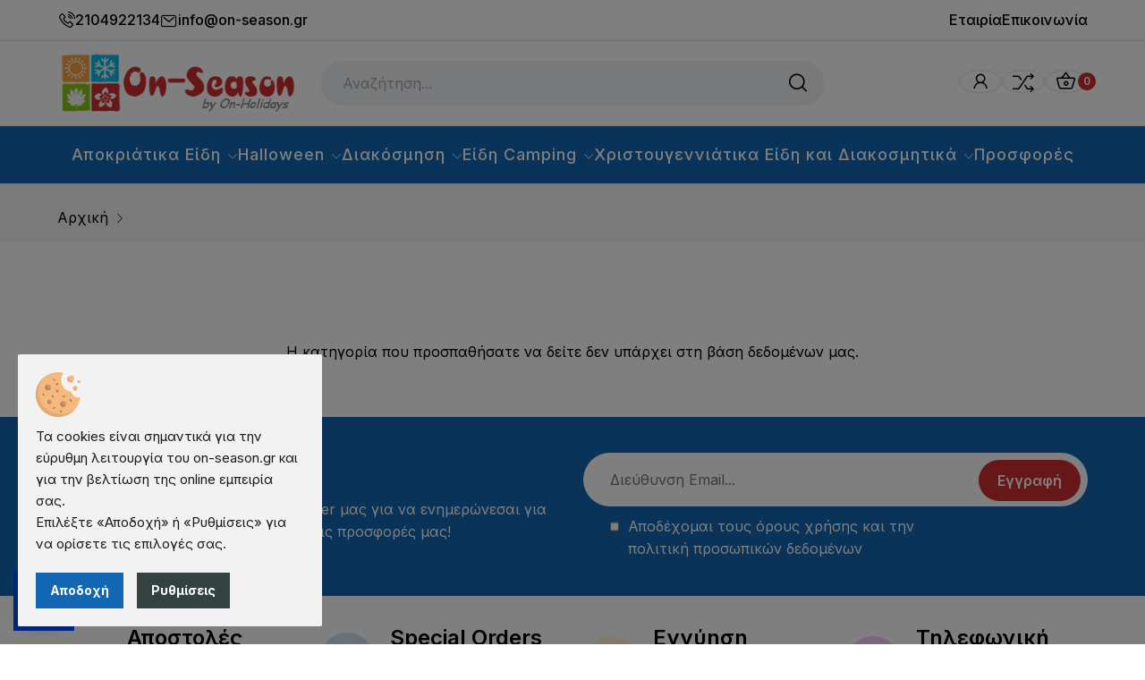

--- FILE ---
content_type: text/html; charset=UTF-8
request_url: https://www.on-season.gr/ell/categories/Sleeping-Bags-Ypnosakoi/off/1
body_size: 13886
content:
<!DOCTYPE html>
<html lang="el">
<head>
	<meta charset="utf-8">
    <meta http-equiv="x-ua-compatible" content="ie=edge">
	<meta name="viewport" content="width=device-width, initial-scale=1, shrink-to-fit=no">

	<script>var qazy = {};

qazy.qazy_image = "[data-uri]";


qazy.view_elements = [];

qazy.reveal = function(){
	for(var count = 0; count < qazy.view_elements.length; count++)
	{
		var offsetParentTop = 0;
		var temp = qazy.view_elements[count];
		do
		{
			if(!isNaN(temp.offsetTop))
			{
				offsetParentTop += temp.offsetTop;
			}
		}while(temp = temp.offsetParent)

		var pageYOffset = window.pageYOffset;
		var viewportHeight = window.innerHeight;

		var offsetParentLeft = 0;
		var temp = qazy.view_elements[count];
		do
		{
			if(!isNaN(temp.offsetLeft))
			{
				offsetParentLeft += temp.offsetLeft;
			}
		}while(temp = temp.offsetParent);

		var pageXOffset = window.pageXOffset;
		var viewportWidth = window.innerWidth;

		//if(offsetParentTop > pageYOffset && offsetParentTop < pageYOffset + viewportHeight && offsetParentLeft > pageXOffset && offsetParentLeft < pageXOffset + viewportWidth)
		if(offsetParentTop > pageYOffset && offsetParentTop < pageYOffset + viewportHeight)
		{
			qazy.view_elements[count].src = qazy.view_elements[count].getAttribute("data-qazy-src");
			qazy.view_elements[count].srcset = qazy.view_elements[count].getAttribute("data-qazy-srcset");
			/*
			console.log(qazy.view_elements[count].src);
			*/
			qazy.view_elements.splice(count, 1);
			count--;
		}
		else
		{
			/*
			console.log("offsetParentTop" + offsetParentTop + " pageYOffset" + pageYOffset + " viewportHeight" + window.innerHeight);
			var papaki = qazy.view_elements[count].getAttribute("data-qazy-src");
			console.log(papaki);
			*/
		}
	}
};

window.addEventListener("resize", qazy.reveal, false);
window.addEventListener("scroll", qazy.reveal, false);

//responsible for stopping img loading the image from server and also for displaying lazy loading image.
qazy.qazy_list_maker = function(){
	var elements = document.querySelectorAll("img[data-qazy][data-qazy='true']");

	for(var count = 0; count < elements.length; count++)
	{
		qazy.view_elements.push(elements[count]);
		elements[count].setAttribute("data-qazy", "false");

		var source_url = elements[count].src;
		var source_url_set = elements[count].srcset;
		elements[count].setAttribute("data-qazy-src", source_url);
		elements[count].setAttribute("data-qazy-srcset", source_url_set);
		/*
		console.log(source_url);
		*/
		elements[count].src = elements[count].getAttribute("data-qazy-placeholder") || qazy.qazy_image;
		elements[count].srcset = '';
	}
};

qazy.intervalObject = setInterval(function(){
	qazy.qazy_list_maker();
}, 50);

window.addEventListener("load", function() {
	clearInterval(qazy.intervalObject);
	qazy.qazy_list_maker();
	qazy.reveal();
}, false);
</script>

	<title> - on-season.gr</title>
	
        <base href="https://www.on-season.gr/" />
        <script type="text/javascript">var sitewww = 'https://www.on-season.gr/'</script>
    
	<meta http-equiv="expires" content="0">
<meta name="resource-type" content="document">
<meta name="distribution" content="global">
<meta name="author" content="on-season.gr">
<meta name="description" content="Αποκριάτικα είδη & χριστουγεννιάτικα είδη και ειδη camping σε άριστη ποιότητα και συμφέρουσες τιμές από το On-Season. Εποχιακά είδη!">
<meta name="robots" content="index, follow">
<meta name="revisit-after" content="1 days">
<meta name="rating" content="general">
<meta name="twitter:card" content="summary">
<meta property="og:description" content="Αποκριάτικα είδη & χριστουγεννιάτικα είδη και ειδη camping σε άριστη ποιότητα και συμφέρουσες τιμές από το On-Season. Εποχιακά είδη!"/>
<meta name="twitter:description" content="Αποκριάτικα είδη & χριστουγεννιάτικα είδη και ειδη camping σε άριστη ποιότητα και συμφέρουσες τιμές από το On-Season. Εποχιακά είδη!">
<meta property="og:title" content=""/>
<meta name="twitter:title" content="">
<meta property="og:url" content="https://www.on-season.gr/ell/categories/Sleeping-Bags-Ypnosakoi/off/1"/>
<meta property="og:image" content="https://www.on-season.gr/images/like_img.jpg"/>
<meta name="twitter:image" content="https://www.on-season.gr/images/like_img.jpg"/>
<link rel="canonical" href="https://www.on-season.gr/ell/categories/Sleeping-Bags-Ypnosakoi/off/1" />
<meta name="facebook-domain-verification" content="kd1tdhfjym329mrhgcm6grx8p2rf74">
<meta name="google-site-verification" content="WaGi-OJcr4eXpYOdpBUufm2rsTZSYpzWxUTOXRrDgIQ">


    <!-- Favicon -->
    <link rel="shortcut icon" type="image/x-icon" href="template/assets/images/favicon.ico">

    <!-- Vendor CSS -->
    <link rel="stylesheet" href="template/assets/css/vendor/bootstrap.min.css">
    <link rel="stylesheet" href="template/assets/css/vendor/roadthemes-icon.css">
    <!-- Plugins Css -->
    <link rel="stylesheet" href="template/assets/css/plugins/slick.css">
    <link rel="stylesheet" href="template/assets/css/plugins/jquery-ui.min.css">
    <link rel="stylesheet" href="template/assets/css/plugins/magnific-popup.css">

    <!-- Style CSS -->
    <link rel="stylesheet" href="template/assets/css/style.css?v=0.4">


	
	
            <script>
            var cms_gtag_events = false;
            </script>
        
	
    
	
            <script>
            var cms_fbpixel_events = false;
            </script>
    

	<script>
		var minVal = 0;
		var maxVal = 0;
		var currentMinVal = 0;
		var currentMaxVal = 0;
	</script>


</head>
<body class="cms-body-ovh">


	


    <header class="header">
        <div class="desktop-header header1 d-none d-lg-block">
            <div class="header-top-area border-bottom">
                <div class="container-fluid">
                    <div class="row align-items-center">
                        <div class="col-lg-6 col-md-6">
                            <div class="header-top-left-area">
                                <a href="tel:2104922134"><i class="icon-rt-phone-volume-solid"></i> 2104922134</a>
                                <a href="mailto:info@on-season.gr"><i class="icon-rt-mail-outline"></i> info@on-season.gr</a>
                            </div>
                        </div>
                        <div class="col-lg-6 col-md-6">
                            <div class="header-top-right-area header-top-settings">
                                <a href="ell/infopage/3">Εταιρία</a>
                                <a href="ell/contact/">Επικοινωνία</a>
                            </div>
                        </div>
                    </div>
                </div>
            </div>
            <div class="header-middle-area">
                <div class="container-fluid">
                    <div class="row align-items-center">
                        <div class="col-lg-3">
                            <div class="logo">
                                <a href="https://www.on-season.gr/"><img src="template/assets/images/logo.png" alt="on-season.gr"></a>
                            </div>
                        </div>
                        <div class="col-lg-6">
                            <div class="search-box">
                                <form method="get" action="search.php" class="search-field">
                                    <input aria-label="Αναζήτηση" type="text" class="search-field" name="searchstr" placeholder="Αναζήτηση...">
                                    <button class="search-btn" aria-label="search sumbit"><i class="icon-rt-loupe"></i></button>
                                </form>
                            </div>
                        </div>
                        <div class="col-lg-3">
                            <div class="header-middle-right-area">
                                <div class="my-account">
                                    <a href="#" class="header-action-item" data-bs-toggle="modal" data-bs-target="#exampleModal" title="user menu"><i class="icon-rt-user"></i></a>
                                    <ul class="account-sub-menu">
										



					<li class="nav-item">
						<a class="nav-link" href="login_page.php">Σύνδεση</a>
					</li>
					<li class="nav-item">
						<a class="nav-link" href="register.php">Εγγραφή</a>
					</li>




                                    </ul>
                                </div>
                                <div class="my-compare">
                                    <a href="compare.php" class="header-action-item" title="compare"><i class="icon-rt-shuffle"></i></a>
                                </div>
                                <div class="cart">
                                    <a href="#miniCart" class="header-action-item toolbar-btn" title="cart">
                                        <i class="icon-rt-basket-outline"></i>
                                        <span class="wishlist-count">0</span>
                                    </a>
                                </div>
                            </div>
                        </div>
                    </div>
                </div>
            </div>
            <div class="header-bottom-area bg-secondary header-sticky">
                <div class="container-fluid">
                    <div class="row align-items-center">
                        <div class="main-menu-area white_text">
                            <!--  Start Mainmenu Nav-->
                            <nav class="main-navigation" aria-label="main navigation">
                                <ul>

									

		<li class="">
			<a href="ell/categories/Apokriatika-Eidi-kai-Aksesoyar">Αποκριάτικα Είδη <i class="icon-rt-arrow-down"></i></a>
			<ul class="mega-menu">
				
		<li class=""><a href="ell/categories/Apokriatikes-Stoles-Paidikes">Αποκριάτικες Στολές Παιδικές</a></li>

		<li class=""><a href="ell/categories/Apokriatikes-Stoles-Enilikon">Αποκριάτικες Στολές Ενηλίκων</a></li>

		<li class=""><a href="ell/categories/Apokriatika-Aksesoyar-Stolon">Αποκριάτικα Αξεσουάρ Στολών</a></li>

		<li class=""><a href="ell/categories/Apokriatikes-Kapes-kai-Ntomino">Αποκριάτικες Κάπες και Ντόμινο</a></li>

		<li class=""><a href="ell/categories/Apokriatika-Ftera-Fotostefana-Mpoa">Αποκριάτικα Φτερά Φωτοστέφανα Μποά</a></li>

		<li class=""><a href="ell/categories/Apokriatika-Eidi-Gynaikeia-Set-Amfiesis">Αποκριάτικα Γυναικεία Set Αμφίεσης</a></li>

		<li class=""><a href="ell/categories/Apokriatika-eidi-Gynaikeia-Aksesoyar">Αποκριάτικα Γυναικεία Αξεσουάρ</a></li>

		<li class=""><a href="ell/categories/Apokriatika-eidi-Mpizoy-Tsoker-Perivraxionia">Αποκριάτικα Μπιζού Τσόκερ Περιβραχιόνια</a></li>

		<li class=""><a href="ell/categories/Apokriatika-Eidi-Hawaii-Jamaica-Reggae-Hippie-Rasta-Aksesoyar">Αποκριάτικα Είδη Hawaii Jamaica Reggae Hippie Rasta Αξεσουάρ</a></li>

		<li class=""><a href="ell/categories/Apokriatika-Eidi-Gyalia">Αποκριάτικα Γυαλιά</a></li>

		<li class=""><a href="ell/categories/Apokriatika-eidi-Gantia">Αποκριάτικα Γάντια</a></li>

		<li class=""><a href="ell/categories/Kalson-Kaltsodetes-Gketes-Kaltses">Καλσόν - Καλτσοδέτες - Γκέτες - Κάλτσες</a></li>

		<li class=""><a href="ell/categories/Apokriatika-Eidi-Stekes-Korones-Tiares-Ravdakia">Αποκριάτικα Είδη Στέκες - Κορώνες - Τιάρες - Ραβδάκια</a></li>

		<li class=""><a href="ell/categories/Apokriatika-Kapela">Αποκριάτικα Καπέλα</a></li>

		<li class=""><a href="ell/categories/Apokriatika-Eidi-Gravates-Papigion-Tirantes">Αποκριάτικα Είδη Γραβάτες - Παπιγιόν - Τιράντες</a></li>

		<li class=""><a href="ell/categories/Apokriatikes-Peroykes-Sprey-Mallion">Αποκριάτικες Περούκες Σπρέυ Μαλλιών</a></li>

		<li class=""><a href="ell/categories/Geneiades-Moystakia">Γενειάδες - Μουστάκια</a></li>

		<li class=""><a href="ell/categories/Apokriatikes-Maskes">Αποκριάτικες Μάσκες</a></li>

		<li class=""><a href="ell/categories/Apokriatiko-Makigiaz-Special-Effect-Tatoyaz-Spray-Mallion">Αποκριάτικο Μακιγιάζ - Special Effect - Τατουάζ - Spray Μαλλιών</a></li>

		<li class=""><a href="ell/categories/Apokriatika-Opla-Spathia-Kontaria-Skiptra">Αποκριάτικα Όπλα Σπαθιά Κοντάρια Σκήπτρα</a></li>

		<li class=""><a href="ell/categories/Pom-Poms-Mazoretas">Pom Poms Μαζορέτας</a></li>

		<li class=""><a href="ell/categories/Moysika-Organa">Μουσικά Όργανα - Μικρόφωνα - Σφυρίχτρες</a></li>

		<li class=""><a href="ell/categories/Apokriatikos-Stolismos-Girlantes-Vakoym-Serpantines">Αποκριάτικος Στολισμός Γιρλάντες Βάκουμ Σερπαντίνες</a></li>

		<li class=""><a href="ell/categories/Diakosmisi-Halloween">Διακόσμηση Halloween </a></li>

		<li class=""><a href="ell/categories/Apokriatika-Aksesoyar-Unisex">Αποκριάτικα Αξεσουάρ Διάφορα</a></li>

		<li class=""><a href="ell/categories/Party-Led">Είδη Party</a></li>

		<li class=""><a href="ell/categories/Valentinos">Βαλεντίνος</a></li>

		<li class=""><a href="ell/categories/Paradosiakes-Stoles">Παραδοσιακές Στολές</a></li>

			</ul>
		</li>

		<li class="">
			<a href="ell/categories/Halloween">Halloween <i class="icon-rt-arrow-down"></i></a>
			<ul class="mega-menu">
				
		<li class=""><a href="ell/categories/Halloween-Paidikes-Stoles">Halloween Παιδικές Στολές</a></li>

		<li class=""><a href="ell/categories/Halloween-Stoles-Enilikon">Halloween Στολές Ενηλίκων</a></li>

		<li class=""><a href="ell/categories/Halloween-Accessories">Halloween Accessories</a></li>

		<li class=""><a href="ell/categories/Halloween-Diakosmisi">Halloween Διακόσμηση</a></li>

			</ul>
		</li>

		<li class="">
			<a href="ell/categories/Diakosmisi">Διακόσμηση <i class="icon-rt-arrow-down"></i></a>
			<ul class="mega-menu">
				
		<li class=""><a href="ell/categories/Keria-Aromatika-Xoroy">Κεριά & Αρωματικά Χώρου</a></li>

		<li class=""><a href="ell/categories/Diakosmisi-Xoroy">Διακόσμηση Χώρου</a></li>

		<li class=""><a href="ell/categories/Koykles-Porselanis">Κούκλες Πορσελάνης</a></li>

			</ul>
		</li>

		<li class="">
			<a href="ell/categories/Eidi-Camping">Είδη Camping <i class="icon-rt-arrow-down"></i></a>
			<ul class="mega-menu">
				
		<li class=""><a href="ell/categories/Skines-Skiastra">Σκηνές - Σκίαστρα - Αξεσουάρ Σκηνών - Ορθοστάτες</a></li>

		<li class=""><a href="ell/categories/Eidi-Paralias-Thalassis">Σκίαση & Είδη Παραλίας - Θαλάσσης</a></li>

		<li class=""><a href="ell/categories/Epipla-Camping">Έπιπλα Camping - Παραλίας</a></li>

		<li class=""><a href="ell/categories/Ypnos-Camping">Ύπνος Camping</a></li>

		<li class=""><a href="ell/categories/Oreivatika-Sakidia-Sakidia-Platis">Ορειβατικά Σακίδια - Σακίδια Πλάτης </a></li>

		<li class=""><a href="ell/categories/Forita-Psygeia-Thermos">Φορητά Ψυγεία & Θερμός</a></li>

		<li class=""><a href="ell/categories/Hammock-Aiores">Hammock - Αιώρες</a></li>

		<li class=""><a href="ell/categories/Fanaria-Fakoi-kai-Fakoi-Kefalis">Προϊόντα Φωτισμού Camping</a></li>

		<li class=""><a href="ell/categories/Power-Stations-Power-Banks-Solar-Panels">Power Stations - Power Banks - Solar Panels</a></li>

		<li class=""><a href="ell/categories/Eidi-Estiasis-BBQ-Sxares">Εξοπλισμός Φαγητού Camping</a></li>

		<li class=""><a href="ell/categories/Aksesoyar-Camping">Αξεσουάρ Camping</a></li>

		<li class=""><a href="ell/categories/Eidi-Epiviosis-Pezoporias">Είδη Επιβίωσης & Πεζοπορίας</a></li>

		<li class=""><a href="ell/categories/Kayak-Sup">Kayak & Sup</a></li>

		<li class=""><a href="ell/categories/Endysi-Ypodisi">Ένδυση Υπόδηση</a></li>

			</ul>
		</li>

		<li class="">
			<a href="ell/categories/Xristoygenniatika-Eidi-kai-Diakosmitika">Χριστουγεννιάτικα Είδη και Διακοσμητικά <i class="icon-rt-arrow-down"></i></a>
			<ul class="mega-menu">
				
		<li class=""><a href="ell/categories/Xristoygenniatika-Dentra">Χριστουγεννιάτικα Δέντρα</a></li>

		<li class=""><a href="ell/categories/Xristoygenniatika-Stolidia">Χριστουγεννιάτικα Στολίδια</a></li>

		<li class=""><a href="ell/categories/Xristoygenniatikes-Mpales">Χριστουγεννιάτικες Μπάλες</a></li>

		<li class=""><a href="ell/categories/Xristoygenniatika-Lampakia">Χριστουγεννιάτικα Λαμπάκια</a></li>

		<li class=""><a href="ell/categories/Xristoygenniatika-Dora">Χριστουγεννιάτικα Δώρα</a></li>

		<li class=""><a href="ell/categories/Xristoygenniatikes-Girlantes-Oyres">Χριστουγεννιάτικες Γιρλάντες - Στεφάνια - Επιτοίχια Διακοσμητικά</a></li>

		<li class=""><a href="ell/categories/Xristoygenniatikes-Koryfes-Dentron">Χριστουγεννιάτικες Κορυφές Δέντρων - Άγγελοι</a></li>

		<li class=""><a href="ell/categories/Xristoygenniatikes-Fatnes">Χριστουγεννιάτικες Φάτνες</a></li>

		<li class=""><a href="ell/categories/Xristoygenniatikes-Podies-Dentron">Χριστουγεννιάτικες Ποδιές Δέντρων - Κάλτσες</a></li>

		<li class=""><a href="ell/categories/Xristoygenniatika-Loyloydia">Χριστουγεννιάτικα Λουλούδια - Κλαδιά</a></li>

		<li class=""><a href="ell/categories/Xristoygenniatikes-Kordeles">Χριστουγεννιάτικες Κορδέλες - Υφάσματα - Τραπεζομάντηλα </a></li>

		<li class=""><a href="ell/categories/Xristoygenniatikoi-Fiogkoi">Χριστουγεννιάτικοι Φιόγκοι</a></li>

		<li class=""><a href="ell/categories/Xristoygenniatikes-Xionompales">Χριστουγεννιάτικες Χιονόμπαλες</a></li>

		<li class=""><a href="ell/categories/Xristoygenniatika-Diakosmitika">Χριστουγεννιάτικα Διακοσμητικά</a></li>

		<li class=""><a href="ell/categories/Xristoygenniatika-Fotizomena-Spitakia-Figoyres">Χριστουγεννιάτικα Φωτιζόμενα Σπιτάκια - Τρενάκια</a></li>

		<li class=""><a href="ell/categories/Xristoygenniatika-Keramika-Piateles-Koypes-Mpiskotothikes">Χριστουγεννιάτικες Πιατέλες - Κούπες - Κεριά - Κεραμικά</a></li>

		<li class=""><a href="ell/categories/Megala-Stoixeia">Μεγάλα Στοιχεία</a></li>

		<li class=""><a href="ell/categories/Xristoygenniatiki-Diakosmisi-Tzamioy-Vitrinas">Χριστουγεννιάτικη Διακόσμηση Τζαμιού - Βιτρίνας - Αναλώσιμα Υλικά </a></li>

		<li class=""><a href="ell/categories/Xristoygenniatika-Loytrina-Walt-Disney-">Χριστουγεννιάτικα Λούτρινα</a></li>

		<li class=""><a href="ell/categories/Xristoygenniatika-Goyria">Χριστουγεννιάτικα Γούρια</a></li>

		<li class=""><a href="ell/categories/Diakosmisi-Xionioy">Χριστουγεννιάτικη Διακόσμηση Χιονιού</a></li>

		<li class=""><a href="ell/categories/Xristoygenniatikoi-Skoyfoi-Ai-Vasili-Stekes-Ksotikoy-Sakoi">Χριστουγεννιάτικοι Σκούφοι - Στέκες - Σάκοι - Αξεσουάρ</a></li>

		<li class=""><a href="ell/categories/Xristoygenniatikes-Stoles-kai-Aksesoyar">Χριστουγεννιάτικες Στολές</a></li>

		<li class=""><a href="ell/categories/Syllogi-Pet">Συλλογή Pet</a></li>

			</ul>
		</li>



                                    <li><a href="ell/offers/">Προσφορές</a></li>

                                </ul>
                            </nav>

                        </div>
                    </div>
                </div>
            </div>
        </div>


        <div class="mobile-header main-header m-header-1 d-block d-lg-none">
            <div class="container-fluid">
                <div class="row align-items-center">
                    <div class="col-3 mobile-header-start">
                        <div class="d-flex gap-2">
                            <div class="menu-mobile">
                                <a href="#moible-menu" class="m-menu-btn mobile-menu-active" title="open mobile menu">
                                    <i class="icon-rt-bars-solid"></i>
                                </a>
                            </div>

                            <div class="m-menu-side" id="moible-menu">

                                <div class="mobile-menu-inner">
                                    <a href="#" class="side-close-icon" title="close mobile menu"><i class="icon-rt-close-outline"></i></a>
                                    <div class="mobile-top-text-message">
                                        <a href="tel:2104922134"><i class="icon-rt-phone-volume-solid"></i> 2104922134</a>
                                        <a href="mailto:info@on-season.gr"><i class="icon-rt-mail-outline"></i> info@on-season.gr</a>
                                    </div>
                                    <div class="mobile-tab-wrap">
                                        <div class="tab-content">
                                            <div class="tab-pane fade show active" id="menu_tab" role="tabpanel">
                                                <nav class="offcanvas-navigation" aria-label="offcanvas navigation">
                                                    <ul>

														

		<li class="has-children ">
			<a href="ell/categories/Apokriatika-Eidi-kai-Aksesoyar">Αποκριάτικα Είδη</a>
			<ul class="sub-menu">
				
		<li class=""><a href="ell/categories/Apokriatikes-Stoles-Paidikes">Αποκριάτικες Στολές Παιδικές</a></li>

		<li class=""><a href="ell/categories/Apokriatikes-Stoles-Enilikon">Αποκριάτικες Στολές Ενηλίκων</a></li>

		<li class=""><a href="ell/categories/Apokriatika-Aksesoyar-Stolon">Αποκριάτικα Αξεσουάρ Στολών</a></li>

		<li class=""><a href="ell/categories/Apokriatikes-Kapes-kai-Ntomino">Αποκριάτικες Κάπες και Ντόμινο</a></li>

		<li class=""><a href="ell/categories/Apokriatika-Ftera-Fotostefana-Mpoa">Αποκριάτικα Φτερά Φωτοστέφανα Μποά</a></li>

		<li class=""><a href="ell/categories/Apokriatika-Eidi-Gynaikeia-Set-Amfiesis">Αποκριάτικα Γυναικεία Set Αμφίεσης</a></li>

		<li class=""><a href="ell/categories/Apokriatika-eidi-Gynaikeia-Aksesoyar">Αποκριάτικα Γυναικεία Αξεσουάρ</a></li>

		<li class=""><a href="ell/categories/Apokriatika-eidi-Mpizoy-Tsoker-Perivraxionia">Αποκριάτικα Μπιζού Τσόκερ Περιβραχιόνια</a></li>

		<li class=""><a href="ell/categories/Apokriatika-Eidi-Hawaii-Jamaica-Reggae-Hippie-Rasta-Aksesoyar">Αποκριάτικα Είδη Hawaii Jamaica Reggae Hippie Rasta Αξεσουάρ</a></li>

		<li class=""><a href="ell/categories/Apokriatika-Eidi-Gyalia">Αποκριάτικα Γυαλιά</a></li>

		<li class=""><a href="ell/categories/Apokriatika-eidi-Gantia">Αποκριάτικα Γάντια</a></li>

		<li class=""><a href="ell/categories/Kalson-Kaltsodetes-Gketes-Kaltses">Καλσόν - Καλτσοδέτες - Γκέτες - Κάλτσες</a></li>

		<li class=""><a href="ell/categories/Apokriatika-Eidi-Stekes-Korones-Tiares-Ravdakia">Αποκριάτικα Είδη Στέκες - Κορώνες - Τιάρες - Ραβδάκια</a></li>

		<li class=""><a href="ell/categories/Apokriatika-Kapela">Αποκριάτικα Καπέλα</a></li>

		<li class=""><a href="ell/categories/Apokriatika-Eidi-Gravates-Papigion-Tirantes">Αποκριάτικα Είδη Γραβάτες - Παπιγιόν - Τιράντες</a></li>

		<li class=""><a href="ell/categories/Apokriatikes-Peroykes-Sprey-Mallion">Αποκριάτικες Περούκες Σπρέυ Μαλλιών</a></li>

		<li class=""><a href="ell/categories/Geneiades-Moystakia">Γενειάδες - Μουστάκια</a></li>

		<li class=""><a href="ell/categories/Apokriatikes-Maskes">Αποκριάτικες Μάσκες</a></li>

		<li class=""><a href="ell/categories/Apokriatiko-Makigiaz-Special-Effect-Tatoyaz-Spray-Mallion">Αποκριάτικο Μακιγιάζ - Special Effect - Τατουάζ - Spray Μαλλιών</a></li>

		<li class=""><a href="ell/categories/Apokriatika-Opla-Spathia-Kontaria-Skiptra">Αποκριάτικα Όπλα Σπαθιά Κοντάρια Σκήπτρα</a></li>

		<li class=""><a href="ell/categories/Pom-Poms-Mazoretas">Pom Poms Μαζορέτας</a></li>

		<li class=""><a href="ell/categories/Moysika-Organa">Μουσικά Όργανα - Μικρόφωνα - Σφυρίχτρες</a></li>

		<li class=""><a href="ell/categories/Apokriatikos-Stolismos-Girlantes-Vakoym-Serpantines">Αποκριάτικος Στολισμός Γιρλάντες Βάκουμ Σερπαντίνες</a></li>

		<li class=""><a href="ell/categories/Diakosmisi-Halloween">Διακόσμηση Halloween </a></li>

		<li class=""><a href="ell/categories/Apokriatika-Aksesoyar-Unisex">Αποκριάτικα Αξεσουάρ Διάφορα</a></li>

		<li class=""><a href="ell/categories/Party-Led">Είδη Party</a></li>

		<li class=""><a href="ell/categories/Valentinos">Βαλεντίνος</a></li>

		<li class=""><a href="ell/categories/Paradosiakes-Stoles">Παραδοσιακές Στολές</a></li>

			</ul>
		</li>

		<li class="has-children ">
			<a href="ell/categories/Halloween">Halloween</a>
			<ul class="sub-menu">
				
		<li class=""><a href="ell/categories/Halloween-Paidikes-Stoles">Halloween Παιδικές Στολές</a></li>

		<li class=""><a href="ell/categories/Halloween-Stoles-Enilikon">Halloween Στολές Ενηλίκων</a></li>

		<li class=""><a href="ell/categories/Halloween-Accessories">Halloween Accessories</a></li>

		<li class=""><a href="ell/categories/Halloween-Diakosmisi">Halloween Διακόσμηση</a></li>

			</ul>
		</li>

		<li class="has-children ">
			<a href="ell/categories/Diakosmisi">Διακόσμηση</a>
			<ul class="sub-menu">
				
		<li class=""><a href="ell/categories/Keria-Aromatika-Xoroy">Κεριά & Αρωματικά Χώρου</a></li>

		<li class=""><a href="ell/categories/Diakosmisi-Xoroy">Διακόσμηση Χώρου</a></li>

		<li class=""><a href="ell/categories/Koykles-Porselanis">Κούκλες Πορσελάνης</a></li>

			</ul>
		</li>

		<li class="has-children ">
			<a href="ell/categories/Eidi-Camping">Είδη Camping</a>
			<ul class="sub-menu">
				
		<li class=""><a href="ell/categories/Skines-Skiastra">Σκηνές - Σκίαστρα - Αξεσουάρ Σκηνών - Ορθοστάτες</a></li>

		<li class=""><a href="ell/categories/Eidi-Paralias-Thalassis">Σκίαση & Είδη Παραλίας - Θαλάσσης</a></li>

		<li class=""><a href="ell/categories/Epipla-Camping">Έπιπλα Camping - Παραλίας</a></li>

		<li class=""><a href="ell/categories/Ypnos-Camping">Ύπνος Camping</a></li>

		<li class=""><a href="ell/categories/Oreivatika-Sakidia-Sakidia-Platis">Ορειβατικά Σακίδια - Σακίδια Πλάτης </a></li>

		<li class=""><a href="ell/categories/Forita-Psygeia-Thermos">Φορητά Ψυγεία & Θερμός</a></li>

		<li class=""><a href="ell/categories/Hammock-Aiores">Hammock - Αιώρες</a></li>

		<li class=""><a href="ell/categories/Fanaria-Fakoi-kai-Fakoi-Kefalis">Προϊόντα Φωτισμού Camping</a></li>

		<li class=""><a href="ell/categories/Power-Stations-Power-Banks-Solar-Panels">Power Stations - Power Banks - Solar Panels</a></li>

		<li class=""><a href="ell/categories/Eidi-Estiasis-BBQ-Sxares">Εξοπλισμός Φαγητού Camping</a></li>

		<li class=""><a href="ell/categories/Aksesoyar-Camping">Αξεσουάρ Camping</a></li>

		<li class=""><a href="ell/categories/Eidi-Epiviosis-Pezoporias">Είδη Επιβίωσης & Πεζοπορίας</a></li>

		<li class=""><a href="ell/categories/Kayak-Sup">Kayak & Sup</a></li>

		<li class=""><a href="ell/categories/Endysi-Ypodisi">Ένδυση Υπόδηση</a></li>

			</ul>
		</li>

		<li class="has-children ">
			<a href="ell/categories/Xristoygenniatika-Eidi-kai-Diakosmitika">Χριστουγεννιάτικα Είδη και Διακοσμητικά</a>
			<ul class="sub-menu">
				
		<li class=""><a href="ell/categories/Xristoygenniatika-Dentra">Χριστουγεννιάτικα Δέντρα</a></li>

		<li class=""><a href="ell/categories/Xristoygenniatika-Stolidia">Χριστουγεννιάτικα Στολίδια</a></li>

		<li class=""><a href="ell/categories/Xristoygenniatikes-Mpales">Χριστουγεννιάτικες Μπάλες</a></li>

		<li class=""><a href="ell/categories/Xristoygenniatika-Lampakia">Χριστουγεννιάτικα Λαμπάκια</a></li>

		<li class=""><a href="ell/categories/Xristoygenniatika-Dora">Χριστουγεννιάτικα Δώρα</a></li>

		<li class=""><a href="ell/categories/Xristoygenniatikes-Girlantes-Oyres">Χριστουγεννιάτικες Γιρλάντες - Στεφάνια - Επιτοίχια Διακοσμητικά</a></li>

		<li class=""><a href="ell/categories/Xristoygenniatikes-Koryfes-Dentron">Χριστουγεννιάτικες Κορυφές Δέντρων - Άγγελοι</a></li>

		<li class=""><a href="ell/categories/Xristoygenniatikes-Fatnes">Χριστουγεννιάτικες Φάτνες</a></li>

		<li class=""><a href="ell/categories/Xristoygenniatikes-Podies-Dentron">Χριστουγεννιάτικες Ποδιές Δέντρων - Κάλτσες</a></li>

		<li class=""><a href="ell/categories/Xristoygenniatika-Loyloydia">Χριστουγεννιάτικα Λουλούδια - Κλαδιά</a></li>

		<li class=""><a href="ell/categories/Xristoygenniatikes-Kordeles">Χριστουγεννιάτικες Κορδέλες - Υφάσματα - Τραπεζομάντηλα </a></li>

		<li class=""><a href="ell/categories/Xristoygenniatikoi-Fiogkoi">Χριστουγεννιάτικοι Φιόγκοι</a></li>

		<li class=""><a href="ell/categories/Xristoygenniatikes-Xionompales">Χριστουγεννιάτικες Χιονόμπαλες</a></li>

		<li class=""><a href="ell/categories/Xristoygenniatika-Diakosmitika">Χριστουγεννιάτικα Διακοσμητικά</a></li>

		<li class=""><a href="ell/categories/Xristoygenniatika-Fotizomena-Spitakia-Figoyres">Χριστουγεννιάτικα Φωτιζόμενα Σπιτάκια - Τρενάκια</a></li>

		<li class=""><a href="ell/categories/Xristoygenniatika-Keramika-Piateles-Koypes-Mpiskotothikes">Χριστουγεννιάτικες Πιατέλες - Κούπες - Κεριά - Κεραμικά</a></li>

		<li class=""><a href="ell/categories/Megala-Stoixeia">Μεγάλα Στοιχεία</a></li>

		<li class=""><a href="ell/categories/Xristoygenniatiki-Diakosmisi-Tzamioy-Vitrinas">Χριστουγεννιάτικη Διακόσμηση Τζαμιού - Βιτρίνας - Αναλώσιμα Υλικά </a></li>

		<li class=""><a href="ell/categories/Xristoygenniatika-Loytrina-Walt-Disney-">Χριστουγεννιάτικα Λούτρινα</a></li>

		<li class=""><a href="ell/categories/Xristoygenniatika-Goyria">Χριστουγεννιάτικα Γούρια</a></li>

		<li class=""><a href="ell/categories/Diakosmisi-Xionioy">Χριστουγεννιάτικη Διακόσμηση Χιονιού</a></li>

		<li class=""><a href="ell/categories/Xristoygenniatikoi-Skoyfoi-Ai-Vasili-Stekes-Ksotikoy-Sakoi">Χριστουγεννιάτικοι Σκούφοι - Στέκες - Σάκοι - Αξεσουάρ</a></li>

		<li class=""><a href="ell/categories/Xristoygenniatikes-Stoles-kai-Aksesoyar">Χριστουγεννιάτικες Στολές</a></li>

		<li class=""><a href="ell/categories/Syllogi-Pet">Συλλογή Pet</a></li>

			</ul>
		</li>



                                                        <li><a href="ell/offers/">Προσφορές</a></li>

                                                    </ul>
                                                </nav>
                                            </div>
                                        </div>
                                    </div>
                                </div>
                            </div>


                            <div class="header-block search-block-mobile search-sidebar">
                                <button class="mobile-search-popup" aria-label="open search popup"><i class="icon-rt-loupe"></i></button>
                            </div>
                            <div class="popup-search-wrapper">
                                <a href="#" class="search-close-button" title="close search"><i class="icon-rt-close-outline"></i></a>
                                <div class="search-box">
                                    <form method="get" action="search.php" class="search-form searchbox">
                                        <div class="input-wrapper">
                                            <input aria-label="Αναζήτηση" type="text" name="searchstr" class="ajax_search search-field mixy_ajax_search" placeholder="Αναζήτηση...">
                                            <button class="search-submit" type="submit" aria-label="search submit">
                                                <i class="icon-rt-loupe"></i>
                                            </button>
                                        </div>
                                    </form>
                                </div>
                            </div>
                        </div>
                    </div>
                    <div class="col-6 mobile-header-mobile">
                        <div class="logo text-center">
                            <a href="https://www.on-season.gr/"><img src="template/assets/images/logo.png" alt="on-season.gr"></a>
                        </div>
                    </div>
                    <div class="col-3 mobile-header-right">
                        <div class="header-middle-right-area">
                            <div class="my-account">
                                <a href="login_page.php" class="header-action-item" title="login"><i class="icon-rt-user"></i></a>
                            </div>
                            <div class="my-compare">
                                <a href="compare.php" class="header-action-item" title="compare"><i class="icon-rt-shuffle"></i></a>
                            </div>
                            <div class="cart">
                                <a href="#miniCart" class="header-action-item toolbar-btn" title="cart">
                                    <i class="icon-rt-basket-outline"></i>
                                    <span class="wishlist-count">0</span>
                                </a>
                            </div>
                        </div>
                    </div>
                </div>
            </div>
        </div>

    </header>

    <main>


            <!-- Breadcrumb Start -->
            <section class="breadcrumb-section">
                <div class="container-fluid">
                    <div class="row">
                        <div class="col-12">
                            <div class="breadcrumb-content">
                                <h1 class="page-title"></h1>
                                <ul class="breadcrumb-page-list">
                                    <li class="breadcrumb-item"><a href="https://www.on-season.gr/">Αρχική</a></li>
									
                                    <li class="breadcrumb-item"><span></span></li>
                                </ul>
                            </div>
                        </div>
                    </div>
                </div>
            </section>
            <!-- Breadcrumb End -->


            <!-- Generic page Start -->
            <section class="generic-section section-space-ptb">
                <div class="container-fluid">
                    <div class="row align-items-center">
                        <div class="col-lg-12">

							<br /><br /><center>Η κατηγορία που προσπαθήσατε να δείτε δεν υπάρχει στη βάση δεδομένων μας.</center>

                        </div>
                    </div>
                </div>
            </section>
            <!-- Generic page End -->



        <!-- Newsletter Start -->
        <section class="newsletter-section bg-secondary">
            <div class="container-fluid">
                <div class="row align-items-center">
                    <div class="col-md-6 ">
                        <div class="newsletter-title-wrap">
                            <div class="newsletter-icons">
                                <i class="iconrt- icon-rt-mail-open-outline"></i>
                            </div>
                            <div class="newsletter-content">
                                <h2>Newsletter</h2>
                                <p>Κάνε εγγραφή στο newsletter μας για να ενημερώνεσαι για όλα τα νέα προϊόντα και τις προσφορές μας!</p>
                            </div>
                        </div>
                    </div>
                    <div class="col-md-6 mt-4 mt-lg-0">
                        <form action="newsletter.php" method="post" class="newsletter-form">
                            <input aria-label="Email" type="text" name="nssirname" placeholder="Διεύθυνση Email...">
                            <input aria-label="customer email" tabindex="-1" type="text" name="cust_email" placeholder="Διεύθυνση Email...">
                            <button class="btn btn--primary submit-button fw-semibold" type="submit" name="submit" value="1">Εγγραφή</button>
                            <div class="checkboxX">
                                <input type="checkbox" name="newsletter_gdpr" id="newsletter_gdpr" required>
                                <label for="newsletter_gdpr">Αποδέχομαι τους <a href="ell/infopage/15" target="_blank">όρους χρήσης</a> και την <a href="ell/infopage/14" target="_blank">πολιτική προσωπικών δεδομένων</a></label>
                            </div>
                        </form>
                    </div>
                </div>
            </div>
        </section>
        <!-- Newsletter End -->

        <!-- Our Feature Section Start -->
        <section class="our-feature-section">
            <div class="container-fluid">
                <div class="row">
                    <div class="col-lg-3 col-md-6 col-sm-6">
                        <div class="single-feature-item">
                            <div class="feature-icon feature-icon-1">
                                <i class="icon-rt-shipping-fast-solid"></i>
                            </div>
                            <div class="feature-content">
                                <h2 class="title">Αποστολές Πανελλαδικά</h2>
                                <p class="description">Αποστολή παραγγελιών σε όλη την Ελλάδα</p>
                            </div>
                        </div>
                    </div>
                    <div class="col-lg-3 col-md-6 col-sm-6">
                        <div class="single-feature-item">
                            <div class="feature-icon feature-icon-2">
                                <i class="icon-rt-gift-solid"></i>
                            </div>
                            <div class="feature-content">
                                <h2 class="title">Special Orders</h2>
                                <p class="description">Προϊόντα Κατόπιν Παραγγελίας</p>
                            </div>
                        </div>
                    </div>
                    <div class="col-lg-3 col-md-6 col-sm-6">
                        <div class="single-feature-item">
                            <div class="feature-icon feature-icon-3">
                                <i class="icon-rt-ribbon-outline"></i>
                            </div>
                            <div class="feature-content">
                                <h2 class="title">Εγγύηση ποιότητας</h2>
                                <p class="description">Grab Your Gear and Go</p>
                            </div>
                        </div>
                    </div>
                    <div class="col-lg-3 col-md-6 col-sm-6">
                        <div class="single-feature-item">
                            <div class="feature-icon feature-icon-4">
                                <i class="icon-rt-phone-volume-solid"></i>
                            </div>
                            <div class="feature-content">
                                <h2 class="title">Τηλεφωνική υποστήριξη</h2>
                                <p class="description"><a href="tel:210 492 2134"> 210 492 2134</a></p>
                            </div>
                        </div>
                    </div>
                </div>
            </div>
        </section>
        <!-- Our Feature Section End -->


    </main>

    <footer class="footer-section border-top">
        <div class="footer-top-area pt-4 section-space-pb border-bottom">
            <div class="container-fluid">
                <div class="row">
                    <div class="col-lg-3 col-md-6">
                        <div class="footer-widget">
                            <div class="footer-logo">
                                <a href="https://www.on-season.gr/"><img src="template/assets/images/logo.png" alt="on-season.gr"></a>
                            </div>
                            <div class="orario mt-3">
                                <div class="single-day"><span>Δευτέρα: </span><span>09:15 - 21:00</span></div>
                                <div class="single-day"><span>Τρίτη: </span><span>09:15 - 21:00</span></div>
                                <div class="single-day"><span>Τετάρτη: </span><span>09:15 - 21:00</span></div>
                                <div class="single-day"><span>Πέμπτη: </span><span>09:15 - 21:00</span></div>
                                <div class="single-day"><span>Παρασκευή: </span><span>09:15 - 21:00</span></div>
                                <div class="single-day"><span>Σάββατο: </span><span>09:15 - 21:00</span></div>
                                <div class="single-day"><span>Κυριακή: </span><span>10:30 - 21:00</span></div>
                            </div>
                        </div>
                    </div>

                    <div class="col-lg-3 col-md-6 order-lg-1">
                        <div class="footer-widget">
                            <h2 class="footer-title">Στοιχεία επικοινωνίας</h2>
                            <ul class="footer-list">
                                <li><a href="tel:2104922134"><i class="icon-rt-phone-volume-solid"></i> 2104922134</a></li>
                                <li><a href="mailto:info@on-season.gr"><i class="icon-rt-mail-outline"></i> info@on-season.gr</a></li>
                                <li><a href="https://goo.gl/maps/sestJZqRfCJMXr287" target="_blank"><i class="icon-rt-location-pin"></i> Λεωφ. 28ης Οκτωβρίου 61, Νίκαια 184 51</a></li>
                            </ul>
                            <ul class="footer-social-list mb-3">
                                <li>
                                    <a href="https://www.facebook.com/OnSeason1/?fref=ts" target="_blank" class="facebook" title="facebook"><i class="icon-rt-4-facebook-f"></i></a>
                                </li>
                                <li>
                                    <a href="https://www.instagram.com/on_season.gr/" target="_blank" class="instagram" title="instagram"><i class="icon-rt-logo-instagram"></i></a>
                                </li>
                            </ul>

                             <script src="https://scripts.bestprice.gr/badge.js" async="true"></script>

                        </div>
                    </div>

                    <div class="col-lg-3 col-md-6">
                        <div class="footer-widget">
                            <h2 class="footer-title">Χρήσιμα</h2>
                            <ul class="footer-list">
                                <li><a href="ell/infopage/5">Τρόποι Παραγγελίας</a></li>
                                <li><a href="ell/infopage/6">Τρόποι Πληρωμής</a></li>
                                <li><a href="ell/infopage/4">Τρόποι Αποστολής</a></li>
                                <li><a href="ell/infopage/3">Εταιρία</a></li>
                                <li><a href="ell/contact/">Επικοινωνία</a></li>
                            </ul>
                        </div>
                    </div>

                    <div class="col-lg-3 col-md-6">
                        <div class="footer-widget">
                            <h2 class="footer-title">Πληροφορίες</h2>
                            <ul class="footer-list">
                                <li><a href="ell/infopage/8">Special Orders</a></li>
                                <li><a href="ell/infopage/12">Εγγύηση - Επιστροφές</a></li>
                                <li><a href="ell/infopage/15">Όροι χρήσης</a></li>
                                <li><a href="ell/infopage/14">Προστασία Προσωπικών Δεδομένων</a></li>
                                <li><a href="ell/infopage/13">Πληροφορίες Cookies</a></li>
                            </ul>
                        </div>
                    </div>


                </div>
            </div>
        </div>
        <div class="footer-bottom">
            <div class="container-fluid">
                <div class="copy-right-content">
                    <p>&copy; 2026 on-season.gr | Κατασκευή ιστοσελίδων - qualityweb.gr</p>
                    <div class="payment-image">
                        <img src="template/assets/images/others/payment_2025.png" alt="payment logos">
                    </div>
                </div>
            </div>
        </div>
    </footer>

    <!--  offcanvas Minicart Start -->
    <div class="offcanvas-minicart_wrapper" id="miniCart">
        <div class="minicart-inner">
            <div class="close-btn-box">
                <a href="#" class="close-button" title="close offcanvas cart"><i class="icon-rt-close-outline"></i></a>
            </div>

            <div class="my-minicart-content">
            

            <div class="minicart-content">

                <ul class="minicart-list">



                </ul>
            </div>
            <div class="minicart-item_total">
                <span class="font-weight--reguler">Σύνολο παραγγελίας:</span>
                <span class="ammount font-weight--reguler">0&euro;</span>
            </div>
            <div class="minicart-btn_area">
                <a href="order_step1.php" class="btn btn--full btn--secondary">Καλάθι αγορών</a>
            </div>


            </div>

        </div>
        <div class="global-overlay"></div>
    </div>
    <!--  offcanvas Minicart End -->


    <!-- Quick View Modal Start -->
    <div class="modal fade product-modal-wrapper" id="quick-view-modal">
        <div class="modal-dialog modal-dialog-centered modal-xl" role="document">
            <div class="modal-content">
                <div class="modal-body">
                    <button type="button" class="button-close" data-bs-dismiss="modal" aria-label="Close">
                        <span aria-hidden="true">&times;</span>
                    </button>
                    <div class="modal-inner-area">



                    </div>
                </div>
            </div>
        </div>
    </div>
    <!-- Quick View Modal End -->

    <!-- megethologio Modal Start -->
    <div class="modal fade product-modal-wrapper" id="megethologio-modal">
        <div class="modal-dialog modal-dialog-centered modal-xl" role="document">
            <div class="modal-content">
                <div class="modal-body">
                    <button type="button" class="button-close" data-bs-dismiss="modal" aria-label="Close">
                        <span aria-hidden="true">&times;</span>
                    </button>
                    <div class="modal-inner-area">



                    </div>
                </div>
            </div>
        </div>
    </div>
    <!-- megethologio Modal End -->

     <div class="modal modal-lg fade  product-modal-wrapper" id="skroutzpointpopup" tabindex="-1" role="dialog" aria-hidden="true">
    <div class="modal-dialog">
        <div class="modal-content">
            <div class="modal-body">
                <button type="button" class="button-close" data-bs-dismiss="modal" aria-label="Close">
                    <span aria-hidden="true">&times;</span>
                </button>

                    <div id="skroutzLockerMap"></div>

            </div>
        </div>
    </div>
</div>


    <!-- JS Vendor, Plugins & Activation Script Files -->

    <!-- Vendors JS -->
    <script src="template/assets/js/vendor/modernizr-3.11.7.min.js"></script>
    <script src="template/assets/js/vendor/jquery-3.6.0.min.js"></script>
    <script src="template/assets/js/vendor/jquery-migrate-3.3.2.min.js"></script>
    <!-- Bootstrap JS -->
    <script src="template/assets/js/vendor/bootstrap.min.js"></script>
    <!-- Plugins JS -->
    <script src="template/assets/js/plugins/slick.min.js"></script>
    <script src="template/assets/js/plugins/countdown.min.js"></script>
    <script src="template/assets/js/plugins/jquery-ui.min.js"></script>
    <script src="template/assets/js/plugins/jquery.zoom.min.js"></script>
    <script src="template/assets/js/plugins/jquery.magnific-popup.min.js"></script>
    <script src="template/assets/js/plugins/counterup.min.js"></script>
    <script src="template/assets/js/plugins/scrollup.js"></script>
    <!-- <script src="template/assets/js/plugins/ajax.mail.js"></script> -->

    <!-- Activation JS -->
    <script src="template/assets/js/active.js?v=1.3"></script>






    <!-- generic popup -->
    <div class="modal fade popup-msg" id="popup-msg" tabindex="-1" role="dialog" aria-hidden="true">
        <div class="modal-dialog">
            <div class="modal-content">
                <div class="modal-header">
                    <h2 class="modal-title"><span class="visually-hidden">modal title</span></h2>
                    <button type="button" class="btn-close" data-bs-dismiss="modal" aria-label="Close"></button>
                </div>
                <div class="modal-body">

                </div>
            </div>
        </div>
    </div>
    <!-- /generic popup -->

    <!-- alert popup -->
    <div class="modal fade popup-msg2" id="popup-msg2" tabindex="-1" role="dialog" aria-hidden="true">
        <div class="modal-dialog">
            <div class="modal-content">
                <div class="modal-body">
                    <button type="button" class="btn-close" data-bs-dismiss="modal" aria-label="Close"></button>
                    <div></div>
                </div>
            </div>
        </div>
    </div>
    <!-- /generic popup -->




<div id="cookies2020overlay" class=""></div>
<div id="cookies2020" class="">
    <div class="heading">
        <div class="cookie-info">
            <img src="images/cookies/cookie_2.svg" alt="" />
            <p>Τα cookies είναι σημαντικά για την εύρυθμη λειτουργία του on-season.gr και για την βελτίωση της online εμπειρία σας.<br/>Επιλέξτε «Αποδοχή» ή «Ρυθμίσεις» για να ορίσετε τις επιλογές σας.</p>
        </div>
        <div class="cookie-settings">
            <button class="acceptall">Αποδοχή</button>
            <button class="showsettings">Ρυθμίσεις</button>
        </div>
    </div>
    <div class="content d-none">
        <div class="cookie-buttons">
            <button class="section-btn btn-success" data-target="cookies-card-1">Απαραίτητα</button>
            <button class="section-btn" data-target="cookies-card-2">Στατιστικά</button>
            <button class="section-btn" data-target="cookies-card-3">Διάφορα</button>
        </div>
        <div class="cookie-cards">
            <div class="card card-success cookies-card-1">
                <div class="card-header">Απαραίτητα</div>
                <div class="card-body">Τα απολύτως απαραίτητα cookies είναι ουσιαστικής σημασίας για την ορθή λειτουργία του ιστότοπου και δεν μπορούν να απενεργοποιηθούν. Αυτά τα cookies δεν αναγνωρίζουν την ατομική σας ταυτότητα. Εάν ρυθμίσετε τον browser σας, ώστε να μπλοκάρει τη χρήση αυτών των cookies η Ιστοσελίδα ή ορισμένα τμήματα αυτής δεν θα λειτουργούν.</div>
                <div class="card-footer"><span class="active" tabindex="0">Πάντα ενεργά</span></div>
            </div>
            <div class="card card-success d-none cookies-card-2">
                <div class="card-header">Στατιστικά</div>
                <div class="card-body"><p>Τα στατιστικά cookies μας δίνουν τη δυνατότητα να αξιολογούμε την αποτελεσματικότητα των διάφορων λειτουργιών του site μας ώστε να βελτιώνουμε συνεχώς την εμπειρία που προσφέρουμε.</p><p>Τα εργαλεία που χρησιμοποιούμε περιλαμβάνουν τα Google Analytics, Hotjar, Skroutz Analytics, Facebook Pixel, Pinterest Tag.</p></div>
                <div class="card-footer"><span class="toggler inactive" data-cid="2" tabindex="0"><i class="fa fa-square"></i> Ανενεργά</span></div>
            </div>
            <div class="card card-success d-none cookies-card-3">
                <div class="card-header">Διάφορα</div>
                <div class="card-body"><p>Αυτά τα cookies χρησιμοποιούνται από υπηρεσίες τρίτων για διάφορες λειτουργίες όπως αλληλεπίδραση με κοινωνικά δίκτυα, χάρτες, κτλ. Χωρίς αυτά οι επιπλέον λειτουργίες δεν θα είναι διαθέσιμες.</p><p>Τα εργαλεία που χρησιμοποιούμε περιλαμβάνουν τα Google Maps, AddThis social/share buttons, SnapWidget / Instagram widget.</p></div>
                <div class="card-footer"><span class="toggler inactive" data-cid="3" tabindex="0"><i class="fa fa-square"></i> Ανενεργά</span></div>
            </div>
            <p><button class="savesettings">Αποθήκευση</button></p>
        </div>
    </div>
</div>
<script>var cs_active = '<i class="fa fa-check-square"></i> Ενεργά';var cs_inactive = '<i class="fa fa-square"></i> Ανενεργά';</script>

    <script>
    var entry_alert_img_src = "";
    var entry_alert_ahref = "";
    </script>
    

    <script>
    var exit_alert_img_src = "";
    var exit_alert_ahref = "";
    </script>
    




<!-- <link href="template/css/theme.css" rel="stylesheet"> -->


<script src="js/jquery.cookie.js"></script>
<script src="js/jquery-ui.min.js"></script>
<script src="js/cmsfuncs.js?v=2.78"></script>
<link href="css/cmsstyles.css?v=2.30" rel="stylesheet">

<script data-categories="essential" src="https://cdn.jsdelivr.net/npm/sienna-accessibility@latest/dist/sienna-accessibility.umd.js" defer></script>


</body>
</html>


--- FILE ---
content_type: text/css
request_url: https://www.on-season.gr/css/cmsstyles.css?v=2.30
body_size: 3658
content:
:root {
  --cms-theme-color-1: #d02e2e;
  --cms-theme-color-2: #1267b3;
  --cms-theme-color-3: #fdd922;
  --cms-theme-bg-1: #1267b3;
  --cms-theme-bg-2: #334141;
  --cms-theme-bg-3: #334141;
  --cms-theme-bg-4: #f5f5f5;
}

.row .col div a img {
    width: 100%;
}


/* user history */
.usrhistorder { width: 90%; margin: 0 auto; }
.usrhistorder .ordT { font-weight: bold; padding: 5px; border-bottom: 1px solid #aaa; }
.usrhistorder .ordrw { padding: 5px; border-bottom: 1px solid #eee; }
.usrhistorder .ordrw_mid span { display: none; }

@media only screen and (max-width: 600px) { .usrhistorder { width: 100%; } }
@media only screen and (max-width: 300px) {
    .usrhistorder thead { display: none; }
    .usrhistorder, .usrhistorder tbody, .usrhistorder tr, .usrhistorder tr td { width: 100%; display: block; text-align: center; }
    .usrhistorder tr td.ordrw_mid { border-color: #aaa; margin-bottom: 10px; }
    .usrhistorder tr td.ordrw_right { display: none; }
    .usrhistorder tr td.ordrw_mid span { display: inline-block; }
}


/* wishlist */
.wishlisttbl { width: 90%; margin: 0 auto; }
.wishlisttbl .list_title { font-weight: bold; padding: 5px; border-bottom: 1px solid #aaa; }
.wishlisttbl .list_item { padding: 5px; border-bottom: 1px solid #eee; }

@media only screen and (max-width: 600px) { .wishlisttbl { width: 100%; } }
@media only screen and (max-width: 300px) {
    .wishlisttbl thead { display: none; }
    .wishlisttbl, .wishlisttbl tbody, .wishlisttbl tr, .wishlisttbl tr td { width: 100%; display: block; text-align: center; }
    .wishlisttbl tr td.list_item_right { border-color: #aaa; margin-bottom: 15px; }
}

/* cart - misc forms */
.form-register, .login_page_wrap {
  max-width: 330px;
  padding: 15px;
  margin: 0 auto;
}

.discForm, .ordTotal, .metaforika_basket_preview { text-align: right;  padding: 0.5em 0; margin-bottom: 0.5em; border-bottom: 1px solid #ccc; }
.discForm  .form-control { max-width: 150px; display: inline-block; }
.discForm  .form-group { display: inline-block; }
.basketNav { margin-top: 1em; margin-bottom: 1em; }
.basketNavs button { padding: 0.3em 0.5em; font-size: 1.2em; font-weight: bold; border: none; }
.basketSteps, .basketSteps i { font-size: 1.2em; color: #ccc; }
.basketSteps.activestep, .basketSteps.activestep i { color: #000; }

.timologioForm { display: none; }
.cartField1_error, .cartField2_error, .cartSelect1_error, .cartSelect2_error, .cartField15_error h3 { color: red; border-color: red; }

#pms { list-style-type: none; padding-left: 0;}
/*h4.pmtCh:before { content: '\00ab\00a0'; }*/
/*h4.pmtCh:after { content: '\00a0\00bb'; }*/

h4.pmtUnCh { color: #555; cursor:pointer; font-size: 18px;}
h4.pmtCh { color: black; font-size: 18px;}

.pmt.pmtUnCh + .pmb { color: #555; }

/*h4.pmtCh:before { content:"\f14a"; font-family:"Font Awesome 5 Free"; padding-right: 5px; }*/
/*h4.pmtUnCh:before { content:"\f0c8"; font-family:"Font Awesome 5 Free"; padding-right: 5px; }*/
h4.pmtCh:before { content: url(../template/assets/images/check-square.svg); width: 16px; height: 16px; padding-right: 5px; }
h4.pmtUnCh:before { content: url(../template/assets/images/square.svg); width: 16px; height: 16px; padding-right: 5px; }

/* --- courier */
h4.cpmtUnCh { color: #555; cursor:pointer; font-size: 18px;}
h4.cpmtCh { color: black; font-size: 18px;}

.pmt.cpmtUnCh + .cpmb { color: #555; }

h4.cpmtCh:before { content: url(../template/assets/images/check-square.svg); width: 16px; height: 16px; padding-right: 5px; }
h4.cpmtUnCh:before { content: url(../template/assets/images/square.svg); width: 16px; height: 16px; padding-right: 5px; }
/* --- courier */


#form2 .table-sm:not(#form2tbl) td{padding: 0;}
.p_selector {margin-right: 5px;}
@media only screen and (max-width: 768px) {

    table.masterT{display:none;}


    table#szcopr{float:left;width:100%;-moz-user-select: -moz-none;-khtml-user-select: none;-webkit-user-select: none; margin:0px 0 20px 0; background: #fff;color:#333;}
}

.cart_summary>thead, .cart_summary>tfoot { background: #f7f7f7; }


/* search */
.ui-autocomplete {
    position: absolute;
    top: 0;
    left: -10px;
    width: 210px;
    cursor: default;
    text-align: left;
    background: #fafafa;
    padding: 0px;
    border: 1px solid #eee;
    z-index: 10000;
    max-height: 200px;
    overflow-y: auto;
    overflow-x: hidden;
}
.ui-autocomplete li.ui-menu-item { padding: 5px; border-bottom: 1px dotted #ccc; font-size: 13px; }
.ui-autocomplete li.ui-menu-item a { display:block; }
.ui-autocomplete li.ui-menu-item.ui-state-focus, .ui-autocomplete li.ui-menu-item.ui-state-focus a, .ui-autocomplete li.ui-menu-item a:hover { background:#ff5555; color: #fff; }
.ui-helper-hidden-accessible { display: none; }





/* sicoprav */
.sicoprav { margin-bottom: 3px; }
.sicoprav span { display: inline-block; padding: 3px 3px; background: #f2f2f2; }
.sicoprav span.sccol1 { width: 18%; text-align: center; }
.sicoprav span.sccol2 { width: 12%; text-align: center; }
.sicoprav span.sccol3 { width: 10%; text-align: center; font-weight: bold; }
.sicoprav span.sccol4 { width: 10%; text-align: center; font-weight: bold; }
.sicoprav span.sccol5 { width: 38%; }

.sicoprav span.sicoBuy { background: #ff5555; color: #fff; cursor: pointer; }
.sicoprav span.sicoBuyInactive { color: #999; }


/* input-box-2018 */
.input-box-2018 { text-indent: -2000px; overflow: hidden; height: 1px; margin: 0; }
.input-box-2018 input.form-control { display: inline !important; }

/* misc 2019 07 */
.bs3-mt3 { margin-top: 1.5rem; }

#videocode {position: relative;padding-bottom: 56.25%; /* 16:9 */padding-top: 25px;height: 0;}
#videocode object, #videocode embed, #videocode iframe {position: absolute;top: 0;left: 0;width: 100%;height: 100%;}

#popup-msg2 .modal-body, #popup-msg2 .modal-header { padding: 0px; }
#popup-msg2 .modal-body button { position: absolute; top: 5px; right: 5px; font-size: 41px; line-height: 19px; }


/* start -- cookies */
#cookies2020 {
    position: fixed;
    left: 20px;
    bottom: 20px;
    background-color: #f2f2f2;
    color: #1f1a17;
    padding: 20px;
    z-index: 2147483649;
    max-width: 340px;
    overflow-y: auto;
    overflow-x: hidden;
    border-radius: 2px;
}
.cookie-info > svg , .cookie-info > img {
    width: 50px;
    height: 50px;
}
.cookie-info > p {
    font-size: 15px;
    margin-top: 10px;
    margin-bottom: 20px;
}
.acceptall, .showsettings {
    color: #FFF;
    font-size: 14px;
    font-weight: 700;
    padding: 8px 15px;
    border: 1px solid transparent;
    transition: background-color 400ms ease-out;
}
.acceptall {
    background-color: var(--cms-theme-bg-1);
    margin-right: 10px;
}
.acceptall:hover {
    background-color: #FFF;
    color: var(--cms-theme-color-1);
    border-color: var(--cms-theme-color-1);
}
.showsettings {
    background-color: var(--cms-theme-bg-2);
}
.showsettings:hover {
    background-color: #FFF;
    color: var(--cms-theme-bg-1);
    border-color: var(--cms-theme-bg-1);
}
#cookies2020 button:focus {
    outline: none;
    box-shadow: none;
}
#cookies2020 .content {
    background-color: #f2f2f2;
    margin-top: 30px;
}
.cookie-buttons {
    margin-bottom: 10px;
}
#cookies2020 .content .section-btn {
    background-color: #FFF;
    font-size: 15px;
    padding: 8px;
    border: 1px solid var(--cms-theme-color-3);
}
#cookies2020 .content .section-btn:not(.btn-success):hover {
    border-color: var(--cms-theme-color-3);
}
#cookies2020 .content .btn-success {
    background-color: var(--cms-theme-color-3);
    color: #000;
}
.cookie-cards .card-body, .cookie-cards .card-body > *{
    font-size: 14px;
}
.savesettings {
    background-color: var(--cms-theme-bg-1);
    color: #FFF;
    font-size: 15px;
    margin-top: 15px;
    padding: 10px 10px;
    border: 0;
}
#cookies2020 .content span.active {cursor: pointer;color: #027e02}
#cookies2020 .content span.inactive {cursor: pointer;color: #990000}
#cookies2020 .content .panel .panel-body {max-height: 20vh;overflow: auto}
#cookies2020overlay {position:fixed; top:0; left:0; right:0; bottom:0; background:rgba(0,0,0,0.5); z-index:2147483648 }

@media only screen and (max-width: 414px) {
    #cookies2020 {
        bottom: 0;
        left: 0;
        max-width: 100%;
        border-radius: 0;
    }
    .cookie-info > svg, .cookie-info > img {
        width: 30px;
        height: 30px;
    }
    .cookie-info > p {
        font-size: 13px;
        margin-bottom: 10px;
    }
    .acceptall, .showsettings {
        font-size: 13px;
    }
}
/* end -- cookies */


.cms-body-ovh { overflow: hidden; }


.btn-cms-theme {
    color: #fff;
    background-color: var(--cms-theme-color-2);
    border-color: var(--cms-theme-color-2);
}

.btn-cms-theme:hover {
    color: #fff;
    background-color: var(--cms-theme-color-1);
    border-color: var(--cms-theme-color-1);
}

.btn-cms-theme:focus, .btn-cms-theme.focus {
    color: #fff;
    background-color: var(--cms-theme-color-1);
    border-color: var(--cms-theme-color-1);
    box-shadow:none;
}

.btn-cms-theme.disabled, .btn-cms-theme:disabled {
    color: #fff;
    background-color: #d8d8d8;
    border-color: #d8d8d8;
}


.btn-cms-theme-alt {
    color: #fff;
    background-color: var(--cms-theme-color-1);
    border-color: var(--cms-theme-color-1);
}

.btn-cms-theme-alt:hover {
    color: #fff;
    background-color: var(--cms-theme-color-2);
    border-color: var(--cms-theme-color-2);
}

.btn-cms-theme-alt:focus, .btn-cms-theme-alt.focus {
    color: #fff;
    background-color: var(--cms-theme-color-2);
    border-color: var(--cms-theme-color-2);
    box-shadow:none;
}

.btn-cms-theme-alt.disabled, .btn-cms-theme-alt:disabled {
    color: #fff;
    background-color: #d8d8d8;
    border-color: #d8d8d8;
}


.price { color: var(--cms-theme-color-1); }
.price-del { color: var(--cms-theme-color-3); text-decoration: line-through; }
.price-disc { color: var(--cms-theme-color-2); }

.basketStep2 .formDiv { position: relative; margin-bottom: 40px;text-align:center;}
.basketStep2 .formDiv_title{min-height: 45px;}
.basketStep2 .formDiv_title h4{font-size: 18px;}
.basketStep2 .formDiv_content {padding-bottom: 30px;}
.basketStep2 .formDiv_content button { position: absolute; bottom: 0px;left: 5%;width: 90%;font-weight: 600;}

.basketSteps{font-size: 16px;text-align: center;margin-bottom: 20px;}

.newsletter-form input:nth-of-type(2) { display: none; }


.sicopravalt .sico-code span { font-weight: bold; }
.sicopravalt .sico-availability { }
.sicopravalt .sico-price span span.price { font-size: 18px; font-weight: 600; color: var(--color-1); }
.sicopravalt .sico-price span span.price-old { color: black; opacity: 0.7; text-decoration: line-through; font-weight: 500; }

.sicoaltc, .sicoalts { flex-shrink: 0; }
@media only screen and (max-width: 500px) {
    .sicoaltc, .sicoalts { flex-shrink: 1; }
}
@media only screen and (min-width: 768px) and (max-width: 1000px) {
    .sicoaltc, .sicoalts { flex-shrink: 1; }
}

.sicopravalt .d-flex { flex-wrap: wrap; }

.sicoaltc { display: inline-block;  padding: 0.25rem 0.5rem; border: 1px solid var(--bs-secondary); color: #fff; background-color: var(--bs-secondary); margin-right: 5px; margin-bottom: 5px; cursor: pointer; border-radius: 5px; }
.sicoalts { display: inline-block;  padding: 0.25rem 0.5rem; border: 1px solid var(--bs-secondary); color: #fff; background-color: var(--bs-secondary); margin-right: 5px; margin-bottom: 5px; cursor: pointer; border-radius: 5px; }

.sicoaltc.active {  border: 1px solid var(--cms-theme-color-1); background-color: var(--cms-theme-bg-2); }
.sicoalts.active {  border: 1px solid var(--cms-theme-color-1); background-color: var(--cms-theme-bg-2); }


.single-product-item-image .badges{
  position: absolute;
  top: 0;
  left: 0;
  display: flex;
  flex-flow: row wrap;
  gap: 5px;
  z-index: 1;
}

.single-product-item-image .badges .single-badge{
  font-size: 14px;
  padding: 3px 5px;
  border-radius: 5px;
  background-color: var(--color-1);
  color: white;
}


.page-pagination-numbers { flex-wrap: wrap; }


#contact-form .single-input-box:nth-of-type(2) { text-indent: -1000px; height: 1px; overflow:hidden; margin-bottom: 0px; }

#basketStep3_Prev,
#basketStep2_Prev{
    color: white;
    background-color: var(--cms-theme-bg-2);
    border-color: var(--cms-theme-bg-2);
}
#basketStep3_Prev:hover,
#basketStep2_Prev:hover{
    color: white;
    background-color: var(--cms-theme-color-2);
    border-color: var(--cms-theme-color-2);
}
#basketStep3_Next{
    color: white;
    background-color: var(--cms-theme-color-2);
    border-color: var(--cms-theme-color-2);
}
#basketReg{
    color: black;
    background-color: var(--cms-theme-color-3);
    border-color: var(--cms-theme-color-3);
}
#basketStep3_Next:hover,
#basketReg:hover{
    color: white;
    background-color: var(--cms-theme-bg-2);
    border-color: var(--cms-theme-bg-2);
}
.compblock{
    text-align: center;
}
.compblock img {
    max-width: 100%;
    height: auto;
    aspect-ratio: 4/4;
    object-fit: contain;
    width: 300px;
    margin: 0 auto;
    display: block;
}
@media only screen and (max-width: 767px){
    .modal-body .btn-cms-theme{
        width: 100%;
    }
}



.product-megethologia-body table { width: 100%; border-spacing: 0; border-collapse: collapse; margin: 0 auto; }
.product-megethologia-body table tr td { padding: 3px; border: 1px solid #1267b3; vertical-align: middle; }

.product-megethologia-body table tr:nth-child(odd) td { background: #fff; }
.product-megethologia-body table tr:nth-child(even) td { background: #eee; }
.product-megethologia-body table tr:first-child td { background: #1267b3; color: #fff; }


/* Chrome, Safari, Edge, Opera */
input.cart-plus-minus-box::-webkit-outer-spin-button,
input.cart-plus-minus-box::-webkit-inner-spin-button {
  -webkit-appearance: none;
  margin: 0;
}

/* Firefox */
input.cart-plus-minus-box {
  -moz-appearance: textfield;
}

#boxnowmap iframe{
    z-index:99999;
}

.boxnow-button{
    cursor:pointer;
    color:#548235;
    /*font-weight:700;*/
    font-size:18px
}


.boxnow-button.checked:before { content: url(../template/assets/images/check-square.svg); width: 16px; height: 16px; padding-right: 5px;}
.boxnow-button.unchecked:before { content: url(../template/assets/images/square.svg); width: 16px; height: 16px; padding-right: 5px;}


#skroutzLockerMap{height:100%}

#skroutzLockerMap iframe{
    z-index:99999;
    height:100%
}


.skroutzPoint-button, .skroutzHome-button{
    cursor:pointer;
    color:#fb8c00;
    /*font-weight:700;*/
    font-size:18px
}



.skroutzPoint-button.checked:before,  .skroutzHome-button.checked:before { content: url(../template/assets/images/check-square.svg); width: 16px; height: 16px; padding-right: 5px; }
.skroutzPoint-button.unchecked:before,  .skroutzHome-button.unchecked:before { content: url(../template/assets/images/square.svg); width: 16px; height: 16px; padding-right: 5px; }

#skroutzpointpopup .modal-dialog {
    display: flex;
    align-items: center; /* Center modal vertically */
    min-height: 90vh; /* Ensure modal takes full height */
}

#skroutzpointpopup .modal-content {
    display: flex;
    flex-direction: column;
    height: 90vh; /* Adjust modal height */
    width: 100%;
}

#skroutzpointpopup .modal-body {
    flex-grow: 1; /* Allow it to expand */
    overflow-y: auto; /* Prevent content overflow */
}

#skroutzpointpopup iframe {
    pointer-events: auto !important;
}


/* 20250903 */

:focus-visible {
    outline: 3px solid black !important;
    box-shadow: 0 0 0 6px white !important;
}

.p3292727 { pointer-events: none; }
.p3292727b { bottom: 5%; right: 5%; width: auto; top: unset }
.newsletter-form input { color: #333; }

.product-details-view-content .price-box .old-price { color: #757575; }



.fp-tbi-banner { margin-top: 10px; }
.fp-tbi-banner img { max-width: 360px }

@media (max-width:991px) {
    .fp-tbi-banner img { max-width: 100% }
}

@media (max-width:767px) {
    .fp-tbi-banner { text-align:center }
    .fp-tbi-banner img { max-width: 300px }
}


@media (max-width:380px) {
    .fp-tbi-banner img { max-width: 100% }
}

.h-1001 { height: calc(100vh - var(--bs-modal-margin) - var(--bs-modal-margin))}
.h-1002 { height: calc(100% - 30px)}
